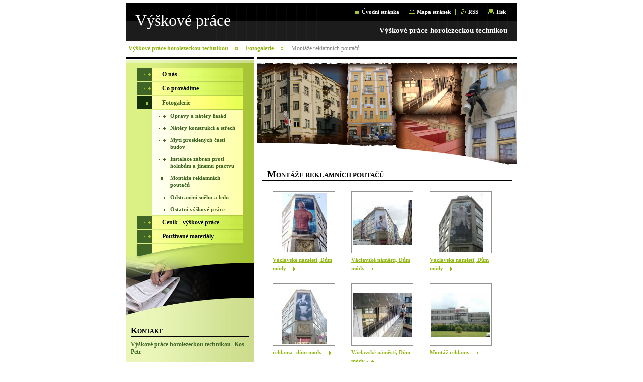

--- FILE ---
content_type: text/html; charset=UTF-8
request_url: https://www.vyskovepracekos.cz/fotogalerie/montaze-reklamnich-poutacu/
body_size: 7570
content:
<!--[if lte IE 9]><!DOCTYPE HTML PUBLIC "-//W3C//DTD HTML 4.01 Transitional//EN" "https://www.w3.org/TR/html4/loose.dtd"><![endif]-->
<!DOCTYPE html>

<!--[if IE]><html class="ie" lang="cs"><![endif]-->
<!--[if gt IE 9]><!--> 
<html lang="cs">
<!--<![endif]-->

<head>
    <!--[if lt IE 8]><meta http-equiv="X-UA-Compatible" content="IE=EmulateIE7"><![endif]--><!--[if IE 8]><meta http-equiv="X-UA-Compatible" content="IE=EmulateIE8"><![endif]--><!--[if IE 9]><meta http-equiv="X-UA-Compatible" content="IE=EmulateIE9"><![endif]-->
    <base href="https://www.vyskovepracekos.cz/">
  <meta charset="utf-8">
  <meta name="description" content="">
  <meta name="keywords" content="Montáž reklam výškovépráce, montáž reklam">
  <meta name="generator" content="Webnode">
  <meta name="apple-mobile-web-app-capable" content="yes">
  <meta name="apple-mobile-web-app-status-bar-style" content="black">
  <meta name="format-detection" content="telephone=no">
    <link rel="icon" type="image/svg+xml" href="/favicon.svg" sizes="any">  <link rel="icon" type="image/svg+xml" href="/favicon16.svg" sizes="16x16">  <link rel="icon" href="/favicon.ico">  <link rel="stylesheet" href="https://www.vyskovepracekos.cz/wysiwyg/system.style.css">
<link rel="canonical" href="https://www.vyskovepracekos.cz/fotogalerie/montaze-reklamnich-poutacu/">
<script type="text/javascript">(function(i,s,o,g,r,a,m){i['GoogleAnalyticsObject']=r;i[r]=i[r]||function(){
			(i[r].q=i[r].q||[]).push(arguments)},i[r].l=1*new Date();a=s.createElement(o),
			m=s.getElementsByTagName(o)[0];a.async=1;a.src=g;m.parentNode.insertBefore(a,m)
			})(window,document,'script','//www.google-analytics.com/analytics.js','ga');ga('create', 'UA-797705-6', 'auto',{"name":"wnd_header"});ga('wnd_header.set', 'dimension1', 'W1');ga('wnd_header.set', 'anonymizeIp', true);ga('wnd_header.send', 'pageview');var pageTrackerAllTrackEvent=function(category,action,opt_label,opt_value){ga('send', 'event', category, action, opt_label, opt_value)};</script>
  <link rel="alternate" type="application/rss+xml" href="https://vyskovepracekos.cz/rss/all.xml" title="">
<!--[if lte IE 9]><style type="text/css">.cke_skin_webnode iframe {vertical-align: baseline !important;}</style><![endif]-->
    <title>Montáže reklamních poutačů :: Výškové práce</title>
    <meta name="robots" content="index, follow">
    <meta name="googlebot" content="index, follow">
    
    <script type="text/javascript" src="https://d11bh4d8fhuq47.cloudfront.net/_system/skins/v8/50000036/js/generic.js"></script>
    
    <link href="https://d11bh4d8fhuq47.cloudfront.net/_system/skins/v8/50000036/css/style.css" rel="stylesheet" type="text/css" media="screen,projection,handheld,tv">
    <link href="https://d11bh4d8fhuq47.cloudfront.net/_system/skins/v8/50000036/css/print.css" rel="stylesheet" type="text/css" media="print">

				<script type="text/javascript">
				/* <![CDATA[ */
					
					if (typeof(RS_CFG) == 'undefined') RS_CFG = new Array();
					RS_CFG['staticServers'] = new Array('https://d11bh4d8fhuq47.cloudfront.net/');
					RS_CFG['skinServers'] = new Array('https://d11bh4d8fhuq47.cloudfront.net/');
					RS_CFG['filesPath'] = 'https://www.vyskovepracekos.cz/_files/';
					RS_CFG['filesAWSS3Path'] = 'https://436e897351.clvaw-cdnwnd.com/f95dd74b60a96df869251e2f04f9ddfa/';
					RS_CFG['lbClose'] = 'Zavřít';
					RS_CFG['skin'] = 'default';
					if (!RS_CFG['labels']) RS_CFG['labels'] = new Array();
					RS_CFG['systemName'] = 'Webnode';
						
					RS_CFG['responsiveLayout'] = 0;
					RS_CFG['mobileDevice'] = 0;
					RS_CFG['labels']['copyPasteSource'] = 'Více zde:';
					
				/* ]]> */
				</script><script type="text/javascript" src="https://d11bh4d8fhuq47.cloudfront.net/_system/client/js/compressed/frontend.package.1-3-108.js?ph=436e897351"></script><style type="text/css"></style></head>

<body>
<div id="pageFrameWrapper">

<div id="pageFrame">

    <!-- ~ ~ ~ ~ ~ ~ ~ ~ ~ ~ ~ ~ ~ ~ ~ ~ ~ ~ ~ ~ ~ ~ ~ ~ ~ ~ ~ ~ ~ ~ ~ ~ ~ ~ ~ ~ ~ ~ ~ ~ 
    ALL EXCEPT FOOT BLOCK
    ~ ~ ~ ~ ~ ~ ~ ~ ~ ~ ~ ~ ~ ~ ~ ~ ~ ~ ~ ~ ~ ~ ~ ~ ~ ~ ~ ~ ~ ~ ~ ~ ~ ~ ~ ~ ~ ~ ~ ~ -->
    
    <div id="pageFrameCont">

        <!-- ~ ~ ~ ~ ~ ~ ~ ~ ~ ~ ~ ~ ~ ~ ~ ~ ~ ~ ~ ~ ~ ~ ~ ~ ~ ~ ~ ~ ~ ~ ~ ~ ~ ~ ~ ~ ~ ~ ~ ~ 
        TOP BLOCK
        ~ ~ ~ ~ ~ ~ ~ ~ ~ ~ ~ ~ ~ ~ ~ ~ ~ ~ ~ ~ ~ ~ ~ ~ ~ ~ ~ ~ ~ ~ ~ ~ ~ ~ ~ ~ ~ ~ ~ ~ -->
        
        
        <div class="topBlock">
        
            <div id="logo"><a href="home/" title="Přejít na úvodní stránku."><span id="rbcSystemIdentifierLogo">Výškové práce</span></a></div>            
            <div id="topBar">            

                <div id="languageSelect"></div>			

                <ul class="tbLinkList">
                    <li class="tbLinkHomepage first"><a href="home/" title="Přejít na úvodní stránku.">Úvodní stránka</a></li>
                    <li class="tbLinkSitemap"><a href="/sitemap/" title="Přejít na mapu stránek.">Mapa stránek</a></li>
                    <li class="tbLinkRss"><a href="/rss/" title="RSS kanály">RSS</a></li>
                    <li class="tbLinkPrint"><a href="#" onclick="window.print(); return false;" title="Vytisknout stránku">Tisk</a></li>
                </ul>
            
            </div>
            <p class="tbSlogan">
               <span id="rbcCompanySlogan" class="rbcNoStyleSpan">Výškové práce horolezeckou technikou</span>            </p>
            
        </div> <!-- /class="topBlock" -->
        
        
        <!-- ~ ~ ~ ~ ~ ~ ~ ~ ~ ~ ~ ~ ~ ~ ~ ~ ~ ~ ~ ~ ~ ~ ~ ~ ~ ~ ~ ~ ~ ~ ~ ~ ~ ~ ~ ~ ~ ~ ~ ~ 
        /TOP BLOCK
        ~ ~ ~ ~ ~ ~ ~ ~ ~ ~ ~ ~ ~ ~ ~ ~ ~ ~ ~ ~ ~ ~ ~ ~ ~ ~ ~ ~ ~ ~ ~ ~ ~ ~ ~ ~ ~ ~ ~ ~ --> 
        
        
        <hr class="hidden">
        
        
        <!-- ~ ~ ~ ~ ~ ~ ~ ~ ~ ~ ~ ~ ~ ~ ~ ~ ~ ~ ~ ~ ~ ~ ~ ~ ~ ~ ~ ~ ~ ~ ~ ~ ~ ~ ~ ~ ~ ~ ~ ~ 
        NAVIGATOR BLOCK
        ~ ~ ~ ~ ~ ~ ~ ~ ~ ~ ~ ~ ~ ~ ~ ~ ~ ~ ~ ~ ~ ~ ~ ~ ~ ~ ~ ~ ~ ~ ~ ~ ~ ~ ~ ~ ~ ~ ~ ~ -->
        
        <div id="pageNavigator" class="rbcContentBlock">        <div class="navigatorBlock">            <div class="navigatorBlockIn">        <a class="navFirstPage" href="/home/">Výškové práce horolezeckou technikou</a><span><span>&gt;</span></span><a href="/fotogalerie/">Fotogalerie</a><span><span>&gt;</span></span><span id="navCurrentPage">Montáže reklamních poutačů</span>            </div> <!-- /class="navigatorBlockIn" -->        </div> <!-- /id="navigatorBlock" -->        <hr class="hidden"></div>        
        
        <!-- ~ ~ ~ ~ ~ ~ ~ ~ ~ ~ ~ ~ ~ ~ ~ ~ ~ ~ ~ ~ ~ ~ ~ ~ ~ ~ ~ ~ ~ ~ ~ ~ ~ ~ ~ ~ ~ ~ ~ ~ 
        /NAVIGATOR BLOCK
        ~ ~ ~ ~ ~ ~ ~ ~ ~ ~ ~ ~ ~ ~ ~ ~ ~ ~ ~ ~ ~ ~ ~ ~ ~ ~ ~ ~ ~ ~ ~ ~ ~ ~ ~ ~ ~ ~ ~ ~ -->
        
        
        <!-- ~ ~ ~ ~ ~ ~ ~ ~ ~ ~ ~ ~ ~ ~ ~ ~ ~ ~ ~ ~ ~ ~ ~ ~ ~ ~ ~ ~ ~ ~ ~ ~ ~ ~ ~ ~ ~ ~ ~ ~ 
        MAIN CONTENT - CSS COLUMNS DESIGN
        ~ ~ ~ ~ ~ ~ ~ ~ ~ ~ ~ ~ ~ ~ ~ ~ ~ ~ ~ ~ ~ ~ ~ ~ ~ ~ ~ ~ ~ ~ ~ ~ ~ ~ ~ ~ ~ ~ ~ ~ -->
        
        
        <div class="contTopSpacer"><!-- / --></div>
        
        <div class="colDesign">
        
            <div class="colD1 colMain">
    
                <div class="colTopBorder"><!-- / --></div>
                
                <div class="contImg"><img src="https://436e897351.clvaw-cdnwnd.com/f95dd74b60a96df869251e2f04f9ddfa/200000345-0281702fed/50000000.png?ph=436e897351" width="518" height="204" alt=""><span class="contImgCut"><!-- / --></span></div>
                
                
			

                    <!-- ~ ~ ~ ~ ~ ~ ~ ~ ~ ~ ~ ~ ~ ~ ~ ~ ~ ~ ~ ~ ~ ~ ~ ~ ~ ~ ~ ~ ~ ~ ~ ~ ~ ~ ~ ~ ~ ~ ~ ~ 
                    CONTENT BLOCK
                    ~ ~ ~ ~ ~ ~ ~ ~ ~ ~ ~ ~ ~ ~ ~ ~ ~ ~ ~ ~ ~ ~ ~ ~ ~ ~ ~ ~ ~ ~ ~ ~ ~ ~ ~ ~ ~ ~ ~ ~ -->
                    <div class="contBlock">
                        
                        <div class="contOut">
                        
                            <h2> Montáže reklamních poutačů</h2>
                            
                            <!-- ~ ~ ~ ~ ~ ~ ~ ~ ~ ~ ~ ~ ~ ~ ~ ~ ~ ~ ~ ~ ~ ~ ~ ~ ~ ~ ~ ~ ~ ~ ~ ~ ~ ~ ~ ~ ~ ~ ~ ~ 
                            SMALL THUMBNAILS BLOCK
                            ~ ~ ~ ~ ~ ~ ~ ~ ~ ~ ~ ~ ~ ~ ~ ~ ~ ~ ~ ~ ~ ~ ~ ~ ~ ~ ~ ~ ~ ~ ~ ~ ~ ~ ~ ~ ~ ~ ~ ~ -->
                            
                            <div class="galTnBlock smallTn">

			
		
			

                                <div class="galCard">
                                    <div class="galCardImgBlockOut">
                                        <div class="galCardImgBlockIn">
                                            <a href="/album/fotogalerie-montaze-reklamnich-poutacu/dsc07463-jpg/" title="Zobrazit celou fotografii." onclick="RubicusFrontendIns.showPhotogalleryDetailPhoto(this.href); Event.stop(event);">
                                                <span><span>
                                                    <img class="galListImg" onload="overImage(this);" src="https://436e897351.clvaw-cdnwnd.com/f95dd74b60a96df869251e2f04f9ddfa/system_preview_small_200000018-096b409e66-public/DSC07463.JPG" width="89" height="118" alt="/album/fotogalerie-montaze-reklamnich-poutacu/dsc07463-jpg/">
                                                </span></span>
                                            </a>
                                        </div>
                                    </div>
                                    
			
                                    <div class="galCardLink">
                                        <a href="/album/fotogalerie-montaze-reklamnich-poutacu/dsc07463-jpg/" onclick="RubicusFrontendIns.showPhotogalleryDetailPhoto(this.href); Event.stop(event);">Václavské náměstí, Dům módy</a>
                                    </div>
			
		
                                    
                                </div> <!-- /class="galCard" -->
			
		
			

                                <div class="galCard">
                                    <div class="galCardImgBlockOut">
                                        <div class="galCardImgBlockIn">
                                            <a href="/album/fotogalerie-montaze-reklamnich-poutacu/p1070868-jpg1/" title="Zobrazit celou fotografii." onclick="RubicusFrontendIns.showPhotogalleryDetailPhoto(this.href); Event.stop(event);">
                                                <span><span>
                                                    <img class="galListImg" onload="overImage(this);" src="https://436e897351.clvaw-cdnwnd.com/f95dd74b60a96df869251e2f04f9ddfa/system_preview_small_200000019-c1f9bc2f0c-public/P1070868.JPG" width="118" height="89" alt="/album/fotogalerie-montaze-reklamnich-poutacu/p1070868-jpg1/">
                                                </span></span>
                                            </a>
                                        </div>
                                    </div>
                                    
			
                                    <div class="galCardLink">
                                        <a href="/album/fotogalerie-montaze-reklamnich-poutacu/p1070868-jpg1/" onclick="RubicusFrontendIns.showPhotogalleryDetailPhoto(this.href); Event.stop(event);">Václavské náměstí, Dům módy</a>
                                    </div>
			
		
                                    
                                </div> <!-- /class="galCard" -->
			
		
			

                                <div class="galCard">
                                    <div class="galCardImgBlockOut">
                                        <div class="galCardImgBlockIn">
                                            <a href="/album/fotogalerie-montaze-reklamnich-poutacu/p1100815-jpg1/" title="Zobrazit celou fotografii." onclick="RubicusFrontendIns.showPhotogalleryDetailPhoto(this.href); Event.stop(event);">
                                                <span><span>
                                                    <img class="galListImg" onload="overImage(this);" src="https://436e897351.clvaw-cdnwnd.com/f95dd74b60a96df869251e2f04f9ddfa/system_preview_small_200000020-97f6f9874b-public/P1100815.JPG" width="89" height="118" alt="/album/fotogalerie-montaze-reklamnich-poutacu/p1100815-jpg1/">
                                                </span></span>
                                            </a>
                                        </div>
                                    </div>
                                    
			
                                    <div class="galCardLink">
                                        <a href="/album/fotogalerie-montaze-reklamnich-poutacu/p1100815-jpg1/" onclick="RubicusFrontendIns.showPhotogalleryDetailPhoto(this.href); Event.stop(event);">Václavské náměstí, Dům módy</a>
                                    </div>
			
		
                                    
                                </div> <!-- /class="galCard" -->
			
		
			
                                <div class="cleaner"></div>

			
		
			

                                <div class="galCard">
                                    <div class="galCardImgBlockOut">
                                        <div class="galCardImgBlockIn">
                                            <a href="/album/fotogalerie-montaze-reklamnich-poutacu/reklama-dum-mody-jpg1/" title="Zobrazit celou fotografii." onclick="RubicusFrontendIns.showPhotogalleryDetailPhoto(this.href); Event.stop(event);">
                                                <span><span>
                                                    <img class="galListImg" onload="overImage(this);" src="https://436e897351.clvaw-cdnwnd.com/f95dd74b60a96df869251e2f04f9ddfa/system_preview_small_200000021-82f6d83f11-public/reklama -dům mody.jpg" width="89" height="118" alt="/album/fotogalerie-montaze-reklamnich-poutacu/reklama-dum-mody-jpg1/">
                                                </span></span>
                                            </a>
                                        </div>
                                    </div>
                                    
			
                                    <div class="galCardLink">
                                        <a href="/album/fotogalerie-montaze-reklamnich-poutacu/reklama-dum-mody-jpg1/" onclick="RubicusFrontendIns.showPhotogalleryDetailPhoto(this.href); Event.stop(event);">reklama -dům mody</a>
                                    </div>
			
		
                                    
                                </div> <!-- /class="galCard" -->
			
		
			

                                <div class="galCard">
                                    <div class="galCardImgBlockOut">
                                        <div class="galCardImgBlockIn">
                                            <a href="/album/fotogalerie-montaze-reklamnich-poutacu/dsc074620000000000-jpg2/" title="Zobrazit celou fotografii." onclick="RubicusFrontendIns.showPhotogalleryDetailPhoto(this.href); Event.stop(event);">
                                                <span><span>
                                                    <img class="galListImg" onload="overImage(this);" src="https://436e897351.clvaw-cdnwnd.com/f95dd74b60a96df869251e2f04f9ddfa/system_preview_small_200000022-44759456fd-public/DSC074620000000000.JPG" width="118" height="89" alt="/album/fotogalerie-montaze-reklamnich-poutacu/dsc074620000000000-jpg2/">
                                                </span></span>
                                            </a>
                                        </div>
                                    </div>
                                    
			
                                    <div class="galCardLink">
                                        <a href="/album/fotogalerie-montaze-reklamnich-poutacu/dsc074620000000000-jpg2/" onclick="RubicusFrontendIns.showPhotogalleryDetailPhoto(this.href); Event.stop(event);">Václavské náměstí, Dům módy</a>
                                    </div>
			
		
                                    
                                </div> <!-- /class="galCard" -->
			
		
			

                                <div class="galCard">
                                    <div class="galCardImgBlockOut">
                                        <div class="galCardImgBlockIn">
                                            <a href="/album/fotogalerie-montaze-reklamnich-poutacu/p1070835-jpg/" title="Zobrazit celou fotografii." onclick="RubicusFrontendIns.showPhotogalleryDetailPhoto(this.href); Event.stop(event);">
                                                <span><span>
                                                    <img class="galListImg" onload="overImage(this);" src="https://436e897351.clvaw-cdnwnd.com/f95dd74b60a96df869251e2f04f9ddfa/system_preview_small_200000023-e2be8e3b8b-public/P1070835.JPG" width="118" height="89" alt="/album/fotogalerie-montaze-reklamnich-poutacu/p1070835-jpg/">
                                                </span></span>
                                            </a>
                                        </div>
                                    </div>
                                    
			
                                    <div class="galCardLink">
                                        <a href="/album/fotogalerie-montaze-reklamnich-poutacu/p1070835-jpg/" onclick="RubicusFrontendIns.showPhotogalleryDetailPhoto(this.href); Event.stop(event);">Montáž reklamy</a>
                                    </div>
			
		
                                    
                                </div> <!-- /class="galCard" -->
			
		
			
                                <div class="cleaner"></div>

			
		
			

                                <div class="galCard">
                                    <div class="galCardImgBlockOut">
                                        <div class="galCardImgBlockIn">
                                            <a href="/album/fotogalerie-montaze-reklamnich-poutacu/obraz062-jpg/" title="Zobrazit celou fotografii." onclick="RubicusFrontendIns.showPhotogalleryDetailPhoto(this.href); Event.stop(event);">
                                                <span><span>
                                                    <img class="galListImg" onload="overImage(this);" src="https://436e897351.clvaw-cdnwnd.com/f95dd74b60a96df869251e2f04f9ddfa/system_preview_small_200000024-bb33abc2df-public/Obraz062.jpg" width="89" height="118" alt="/album/fotogalerie-montaze-reklamnich-poutacu/obraz062-jpg/">
                                                </span></span>
                                            </a>
                                        </div>
                                    </div>
                                    
			
                                    <div class="galCardLink">
                                        <a href="/album/fotogalerie-montaze-reklamnich-poutacu/obraz062-jpg/" onclick="RubicusFrontendIns.showPhotogalleryDetailPhoto(this.href); Event.stop(event);">Praha, Žižkov</a>
                                    </div>
			
		
                                    
                                </div> <!-- /class="galCard" -->
			
		
			

                                <div class="galCard">
                                    <div class="galCardImgBlockOut">
                                        <div class="galCardImgBlockIn">
                                            <a href="/album/fotogalerie-montaze-reklamnich-poutacu/obraz079-jpg/" title="Zobrazit celou fotografii." onclick="RubicusFrontendIns.showPhotogalleryDetailPhoto(this.href); Event.stop(event);">
                                                <span><span>
                                                    <img class="galListImg" onload="overImage(this);" src="https://436e897351.clvaw-cdnwnd.com/f95dd74b60a96df869251e2f04f9ddfa/system_preview_small_200000025-e1bfde2b9b-public/Obraz079.jpg" width="118" height="89" alt="/album/fotogalerie-montaze-reklamnich-poutacu/obraz079-jpg/">
                                                </span></span>
                                            </a>
                                        </div>
                                    </div>
                                    
			
                                    <div class="galCardLink">
                                        <a href="/album/fotogalerie-montaze-reklamnich-poutacu/obraz079-jpg/" onclick="RubicusFrontendIns.showPhotogalleryDetailPhoto(this.href); Event.stop(event);">Obraz079</a>
                                    </div>
			
		
                                    
                                </div> <!-- /class="galCard" -->
			
		
			

                                <div class="galCard">
                                    <div class="galCardImgBlockOut">
                                        <div class="galCardImgBlockIn">
                                            <a href="/album/fotogalerie-montaze-reklamnich-poutacu/dsc08838a-jpg/" title="Zobrazit celou fotografii." onclick="RubicusFrontendIns.showPhotogalleryDetailPhoto(this.href); Event.stop(event);">
                                                <span><span>
                                                    <img class="galListImg" onload="overImage(this);" src="https://436e897351.clvaw-cdnwnd.com/f95dd74b60a96df869251e2f04f9ddfa/system_preview_small_200000026-ee6fdef6a2-public/DSC08838a.JPG" width="89" height="118" alt="/album/fotogalerie-montaze-reklamnich-poutacu/dsc08838a-jpg/">
                                                </span></span>
                                            </a>
                                        </div>
                                    </div>
                                    
			
                                    <div class="galCardLink">
                                        <a href="/album/fotogalerie-montaze-reklamnich-poutacu/dsc08838a-jpg/" onclick="RubicusFrontendIns.showPhotogalleryDetailPhoto(this.href); Event.stop(event);">Jindřišská věž</a>
                                    </div>
			
		
                                    
                                </div> <!-- /class="galCard" -->
			
		
			
                                <div class="cleaner"></div>

			
		
			

                                <div class="galCard">
                                    <div class="galCardImgBlockOut">
                                        <div class="galCardImgBlockIn">
                                            <a href="/album/fotogalerie-montaze-reklamnich-poutacu/znaceni-haly-final-jpg/" title="Zobrazit celou fotografii." onclick="RubicusFrontendIns.showPhotogalleryDetailPhoto(this.href); Event.stop(event);">
                                                <span><span>
                                                    <img class="galListImg" onload="overImage(this);" src="https://436e897351.clvaw-cdnwnd.com/f95dd74b60a96df869251e2f04f9ddfa/system_preview_small_200000045-9f6e0a0683-public/znaceni haly final.jpg" width="118" height="64" alt="/album/fotogalerie-montaze-reklamnich-poutacu/znaceni-haly-final-jpg/">
                                                </span></span>
                                            </a>
                                        </div>
                                    </div>
                                    
			
                                    <div class="galCardLink">
                                        <a href="/album/fotogalerie-montaze-reklamnich-poutacu/znaceni-haly-final-jpg/" onclick="RubicusFrontendIns.showPhotogalleryDetailPhoto(this.href); Event.stop(event);">znaceni haly final</a>
                                    </div>
			
		
                                    
                                </div> <!-- /class="galCard" -->
			
		
			

                                <div class="galCard">
                                    <div class="galCardImgBlockOut">
                                        <div class="galCardImgBlockIn">
                                            <a href="/album/fotogalerie-montaze-reklamnich-poutacu/a9-jpg/" title="Zobrazit celou fotografii." onclick="RubicusFrontendIns.showPhotogalleryDetailPhoto(this.href); Event.stop(event);">
                                                <span><span>
                                                    <img class="galListImg" onload="overImage(this);" src="https://436e897351.clvaw-cdnwnd.com/f95dd74b60a96df869251e2f04f9ddfa/system_preview_small_200000047-d1e56d2630-public/9.jpg" width="118" height="84" alt="/album/fotogalerie-montaze-reklamnich-poutacu/a9-jpg/">
                                                </span></span>
                                            </a>
                                        </div>
                                    </div>
                                    
			
                                    <div class="galCardLink">
                                        <a href="/album/fotogalerie-montaze-reklamnich-poutacu/a9-jpg/" onclick="RubicusFrontendIns.showPhotogalleryDetailPhoto(this.href); Event.stop(event);">Velkoplošná reklama, Kladno</a>
                                    </div>
			
		
                                    
                                </div> <!-- /class="galCard" -->
			
		
			

                                <div class="galCard">
                                    <div class="galCardImgBlockOut">
                                        <div class="galCardImgBlockIn">
                                            <a href="/album/fotogalerie-montaze-reklamnich-poutacu/a16x22m-jpg/" title="Zobrazit celou fotografii." onclick="RubicusFrontendIns.showPhotogalleryDetailPhoto(this.href); Event.stop(event);">
                                                <span><span>
                                                    <img class="galListImg" onload="overImage(this);" src="https://436e897351.clvaw-cdnwnd.com/f95dd74b60a96df869251e2f04f9ddfa/system_preview_small_200000048-7af947bf45-public/16x22m.JPG" width="84" height="118" alt="/album/fotogalerie-montaze-reklamnich-poutacu/a16x22m-jpg/">
                                                </span></span>
                                            </a>
                                        </div>
                                    </div>
                                    
			
                                    <div class="galCardLink">
                                        <a href="/album/fotogalerie-montaze-reklamnich-poutacu/a16x22m-jpg/" onclick="RubicusFrontendIns.showPhotogalleryDetailPhoto(this.href); Event.stop(event);">Montáž velkoplošné reklamy</a>
                                    </div>
			
		
                                    
                                </div> <!-- /class="galCard" -->
			
		
			
                                <div class="cleaner"></div>

			
		
			

                                <div class="galCard">
                                    <div class="galCardImgBlockOut">
                                        <div class="galCardImgBlockIn">
                                            <a href="/album/fotogalerie-montaze-reklamnich-poutacu/montaz-reklam-jpg/" title="Zobrazit celou fotografii." onclick="RubicusFrontendIns.showPhotogalleryDetailPhoto(this.href); Event.stop(event);">
                                                <span><span>
                                                    <img class="galListImg" onload="overImage(this);" src="https://436e897351.clvaw-cdnwnd.com/f95dd74b60a96df869251e2f04f9ddfa/system_preview_small_200000051-c624ac6a23-public/Montaz-reklam.JPG" width="87" height="118" alt="/album/fotogalerie-montaze-reklamnich-poutacu/montaz-reklam-jpg/">
                                                </span></span>
                                            </a>
                                        </div>
                                    </div>
                                    
			
                                    <div class="galCardLink">
                                        <a href="/album/fotogalerie-montaze-reklamnich-poutacu/montaz-reklam-jpg/" onclick="RubicusFrontendIns.showPhotogalleryDetailPhoto(this.href); Event.stop(event);">Montaz-reklam</a>
                                    </div>
			
		
                                    
                                </div> <!-- /class="galCard" -->
			
		
			

                                <div class="galCard">
                                    <div class="galCardImgBlockOut">
                                        <div class="galCardImgBlockIn">
                                            <a href="/album/fotogalerie-montaze-reklamnich-poutacu/montaz-reklamy-jpg/" title="Zobrazit celou fotografii." onclick="RubicusFrontendIns.showPhotogalleryDetailPhoto(this.href); Event.stop(event);">
                                                <span><span>
                                                    <img class="galListImg" onload="overImage(this);" src="https://436e897351.clvaw-cdnwnd.com/f95dd74b60a96df869251e2f04f9ddfa/system_preview_small_200000905-03a15049f9-public/Montáž reklamy.jpg" width="118" height="89" alt="/album/fotogalerie-montaze-reklamnich-poutacu/montaz-reklamy-jpg/">
                                                </span></span>
                                            </a>
                                        </div>
                                    </div>
                                    
			
                                    <div class="galCardLink">
                                        <a href="/album/fotogalerie-montaze-reklamnich-poutacu/montaz-reklamy-jpg/" onclick="RubicusFrontendIns.showPhotogalleryDetailPhoto(this.href); Event.stop(event);">Montáž reklamy</a>
                                    </div>
			
		
                                    
                                </div> <!-- /class="galCard" -->
			
		
			

                                <div class="galCard">
                                    <div class="galCardImgBlockOut">
                                        <div class="galCardImgBlockIn">
                                            <a href="/album/fotogalerie-montaze-reklamnich-poutacu/montaz-rastru-na-banner-jpg/" title="Zobrazit celou fotografii." onclick="RubicusFrontendIns.showPhotogalleryDetailPhoto(this.href); Event.stop(event);">
                                                <span><span>
                                                    <img class="galListImg" onload="overImage(this);" src="https://436e897351.clvaw-cdnwnd.com/f95dd74b60a96df869251e2f04f9ddfa/system_preview_small_200002514-e7603e858d-public/montaz rastru na banner.JPG" width="85" height="118" alt="/album/fotogalerie-montaze-reklamnich-poutacu/montaz-rastru-na-banner-jpg/">
                                                </span></span>
                                            </a>
                                        </div>
                                    </div>
                                    
			
                                    <div class="galCardLink">
                                        <a href="/album/fotogalerie-montaze-reklamnich-poutacu/montaz-rastru-na-banner-jpg/" onclick="RubicusFrontendIns.showPhotogalleryDetailPhoto(this.href); Event.stop(event);">Montáž rastru na banner</a>
                                    </div>
			
		
                                    
                                </div> <!-- /class="galCard" -->
			
		
			

                                <div class="cleaner"></div>             
                            
                            
                            </div> <!-- /class="galTnBlock smallTn" -->
                            
                            <!-- ~ ~ ~ ~ ~ ~ ~ ~ ~ ~ ~ ~ ~ ~ ~ ~ ~ ~ ~ ~ ~ ~ ~ ~ ~ ~ ~ ~ ~ ~ ~ ~ ~ ~ ~ ~ ~ ~ ~ ~ 
                            /SMALL THUMBNAILS BLOCK
                            ~ ~ ~ ~ ~ ~ ~ ~ ~ ~ ~ ~ ~ ~ ~ ~ ~ ~ ~ ~ ~ ~ ~ ~ ~ ~ ~ ~ ~ ~ ~ ~ ~ ~ ~ ~ ~ ~ ~ ~ -->

                            <!-- ~ ~ ~ ~ ~ ~ ~ ~ ~ ~ ~ ~ ~ ~ ~ ~ ~ ~ ~ ~ ~ ~ ~ ~ ~ ~ ~ ~ ~ ~ ~ ~ ~ ~ ~ ~ ~ ~ ~ ~ 
                            PAGING
                            ~ ~ ~ ~ ~ ~ ~ ~ ~ ~ ~ ~ ~ ~ ~ ~ ~ ~ ~ ~ ~ ~ ~ ~ ~ ~ ~ ~ ~ ~ ~ ~ ~ ~ ~ ~ ~ ~ ~ ~ -->
    
                            <div class="pagination">
                                
                                
    
                                <div class="links">
                                
                                    <div class="paging">
                                    
                                        
                                    
                                    </div> <!-- /class="paging" -->
                                    
                                </div><!-- / class="links" -->
                            
                                <div class="cleaner"><!-- / FLOAT CLEAR --></div>
                            
                            </div> <!-- class="pagination" -->
                            <!-- ~ ~ ~ ~ ~ ~ ~ ~ ~ ~ ~ ~ ~ ~ ~ ~ ~ ~ ~ ~ ~ ~ ~ ~ ~ ~ ~ ~ ~ ~ ~ ~ ~ ~ ~ ~ ~ ~ ~ ~ 
                            /PAGING
                            ~ ~ ~ ~ ~ ~ ~ ~ ~ ~ ~ ~ ~ ~ ~ ~ ~ ~ ~ ~ ~ ~ ~ ~ ~ ~ ~ ~ ~ ~ ~ ~ ~ ~ ~ ~ ~ ~ ~ ~ -->

                                
                        </div> <!-- /class="contOut" -->
                        
                    </div> <!-- /class="contBlock" -->
                    
                    <!-- ~ ~ ~ ~ ~ ~ ~ ~ ~ ~ ~ ~ ~ ~ ~ ~ ~ ~ ~ ~ ~ ~ ~ ~ ~ ~ ~ ~ ~ ~ ~ ~ ~ ~ ~ ~ ~ ~ ~ ~ 
                    /CONTENT BLOCK
                    ~ ~ ~ ~ ~ ~ ~ ~ ~ ~ ~ ~ ~ ~ ~ ~ ~ ~ ~ ~ ~ ~ ~ ~ ~ ~ ~ ~ ~ ~ ~ ~ ~ ~ ~ ~ ~ ~ ~ ~ -->


			
		<script type="text/javascript">/*<![CDATA[*/RS_CFG['useOldMobileTemplate'] = false;RubicusFrontendIns.setPhotogalleryInit('', '/servers/frontend/',['fotogalerie-montaze-reklamnich-poutacu','CLASSIC',15,'{PHOTO} z {TOTAL}','Zavřít','Předchozí','Následující','Spustit automatické procházení obrázků','Pozastavit automatické procházení obrázků']);/*]]>*/</script>            
            </div> <!-- /class="colD1 colMain" -->
            
            <div class="colD2 colSide">
            
                <div class="colTopBorder"><!-- / --></div>
                
                


                <!-- ~ ~ ~ ~ ~ ~ ~ ~ ~ ~ ~ ~ ~ ~ ~ ~ ~ ~ ~ ~ ~ ~ ~ ~ ~ ~ ~ ~ ~ ~ ~ ~ ~ ~ ~ ~ ~ ~ ~ ~ 
                CONTENT BLOCK
                ~ ~ ~ ~ ~ ~ ~ ~ ~ ~ ~ ~ ~ ~ ~ ~ ~ ~ ~ ~ ~ ~ ~ ~ ~ ~ ~ ~ ~ ~ ~ ~ ~ ~ ~ ~ ~ ~ ~ ~ -->
                <div class="contBlock">

                    <div class="menuBlockOut">
                    
                        <div class="menuBlockIn">
                        
                        <!-- ~ ~ ~ ~ ~ ~ ~ ~ ~ ~ ~ ~ ~ ~ ~ ~ ~ ~ ~ ~ ~ ~ ~ ~ ~ ~ ~ ~ ~ ~ ~ ~ ~ ~ ~ ~ ~ ~ ~ ~ 
                        MENU
                        ~ ~ ~ ~ ~ ~ ~ ~ ~ ~ ~ ~ ~ ~ ~ ~ ~ ~ ~ ~ ~ ~ ~ ~ ~ ~ ~ ~ ~ ~ ~ ~ ~ ~ ~ ~ ~ ~ ~ ~ -->

        <ul class="menu">
	<li class="first">

<a href="/o-nas/">

    <span class="mIco"></span>
    <span class="tIn">O nás</span>
    <span class="cleaner"></span>

    </a>

    </li>
	<li>

<a href="/sluzby/">

    <span class="mIco"></span>
    <span class="tIn">Co provádíme</span>
    <span class="cleaner"></span>

    </a>

    </li>
	<li class="open selected">

<a href="/fotogalerie/">

    <span class="mIco"></span>
    <span class="tIn">Fotogalerie</span>
    <span class="cleaner"></span>

    </a>

    
	<ul class="level1">
		<li class="first">

<a href="/fotogalerie/opravy-a-natery-fasad/">

    <span class="mIco"></span>
    <span class="tIn">Opravy a nátěry fasád</span>
    <span class="cleaner"></span>

    </a>

    </li>
		<li>

<a href="/fotogalerie/natery-konstrukci-a-strech/">

    <span class="mIco"></span>
    <span class="tIn">Nátěry  konstrukcí a střech</span>
    <span class="cleaner"></span>

    </a>

    </li>
		<li>

<a href="/fotogalerie/myti-prosklenych-casti-budov-/">

    <span class="mIco"></span>
    <span class="tIn">Mytí prosklených částí budov</span>
    <span class="cleaner"></span>

    </a>

    </li>
		<li>

<a href="/fotogalerie/instalace-zabran-proti-usedani-ptactva/">

    <span class="mIco"></span>
    <span class="tIn">Instalace zábran proti holubům a jinému ptactvu</span>
    <span class="cleaner"></span>

    </a>

    </li>
		<li class="selected activeSelected">

<a href="/fotogalerie/montaze-reklamnich-poutacu/">

    <span class="mIco"></span>
    <span class="tIn">Montáže reklamních poutačů</span>
    <span class="cleaner"></span>

    </a>

    </li>
		<li>

<a href="/fotogalerie/odstraneni-snehu-a-ledu-/">

    <span class="mIco"></span>
    <span class="tIn">Odstranění sněhu a ledu </span>
    <span class="cleaner"></span>

    </a>

    </li>
		<li class="last">

<a href="/fotogalerie/ostatni-vyskove-prace/">

    <span class="mIco"></span>
    <span class="tIn">Ostatní výškové práce</span>
    <span class="cleaner"></span>

    </a>

    </li>
	</ul>
	</li>
	<li>

<a href="/cenik/">

    <span class="mIco"></span>
    <span class="tIn">Ceník - výškové práce</span>
    <span class="cleaner"></span>

    </a>

    </li>
	<li class="last">

<a href="/pouzivane-materialy/">

    <span class="mIco"></span>
    <span class="tIn">Používané materiály</span>
    <span class="cleaner"></span>

    </a>

    </li>
</ul>
                        <!-- ~ ~ ~ ~ ~ ~ ~ ~ ~ ~ ~ ~ ~ ~ ~ ~ ~ ~ ~ ~ ~ ~ ~ ~ ~ ~ ~ ~ ~ ~ ~ ~ ~ ~ ~ ~ ~ ~ ~ ~ 
                        /MENU
                        ~ ~ ~ ~ ~ ~ ~ ~ ~ ~ ~ ~ ~ ~ ~ ~ ~ ~ ~ ~ ~ ~ ~ ~ ~ ~ ~ ~ ~ ~ ~ ~ ~ ~ ~ ~ ~ ~ ~ ~ -->
                        
                            <div class="menuDwnBg"><!-- / --></div>
                            
                        </div> <!-- /class="menuBlockIn" -->
                        
                    </div> <!-- /class="menuBlockOut" -->
                    
                </div> <!-- /class="contBlock" -->
                
                <!-- ~ ~ ~ ~ ~ ~ ~ ~ ~ ~ ~ ~ ~ ~ ~ ~ ~ ~ ~ ~ ~ ~ ~ ~ ~ ~ ~ ~ ~ ~ ~ ~ ~ ~ ~ ~ ~ ~ ~ ~ 
                /ARC BLOCK - MENU
                ~ ~ ~ ~ ~ ~ ~ ~ ~ ~ ~ ~ ~ ~ ~ ~ ~ ~ ~ ~ ~ ~ ~ ~ ~ ~ ~ ~ ~ ~ ~ ~ ~ ~ ~ ~ ~ ~ ~ ~ -->

        			
                
                
            <!-- ~ ~ ~ ~ ~ ~ ~ ~ ~ ~ ~ ~ ~ ~ ~ ~ ~ ~ ~ ~ ~ ~ ~ ~ ~ ~ ~ ~ ~ ~ ~ ~ ~ ~ ~ ~ ~ ~ ~ ~ 
            CONTENT BLOCK
            ~ ~ ~ ~ ~ ~ ~ ~ ~ ~ ~ ~ ~ ~ ~ ~ ~ ~ ~ ~ ~ ~ ~ ~ ~ ~ ~ ~ ~ ~ ~ ~ ~ ~ ~ ~ ~ ~ ~ ~ -->

            <div class="contBlock contact">
                
                <div class="contOut">
                
                    <h3>Kontakt</h3>
                    
                    <!-- ~ ~ ~ ~ ~ ~ ~ ~ ~ ~ ~ ~ ~ ~ ~ ~ ~ ~ ~ ~ ~ ~ ~ ~ ~ ~ ~ ~ ~ ~ ~ ~ ~ ~ ~ ~ ~ ~ ~ ~ 
                    CONTACT WSW
                    ~ ~ ~ ~ ~ ~ ~ ~ ~ ~ ~ ~ ~ ~ ~ ~ ~ ~ ~ ~ ~ ~ ~ ~ ~ ~ ~ ~ ~ ~ ~ ~ ~ ~ ~ ~ ~ ~ ~ ~ -->

		 
                    <div class="wsw">
                        <p class="contactName">
                            Výškové práce horolezeckou technikou- Kos Petr
                        </p>

                        
                        <p class="icon iconMail"></p>
                        <p class="contactMail">                
                            <a href="&#109;&#97;&#105;&#108;&#116;&#111;:&#107;&#111;&#115;&#112;&#101;&#116;&#97;&#64;&#101;&#109;&#97;&#105;&#108;&#46;&#99;&#122;"><span id="rbcContactEmail">&#107;&#111;&#115;&#112;&#101;&#116;&#97;&#64;&#101;&#109;&#97;&#105;&#108;&#46;&#99;&#122;</span></a>                
                        </p>
                        <div class="cleaner"></div>
    
                        
                        
                        <p class="icon iconAddress"></p>
                        <address class="contactAddress">
                            Praha
                        </address>
                        <div class="cleaner"></div>
    

                        
                        <p class="icon iconPhone"></p>
                        <p class="contactPhone">
                            774 216 215
                        </p>
                        <div class="cleaner"></div>
    

                    </div> <!-- /class="wsw" -->

		

                    
                    <!-- ~ ~ ~ ~ ~ ~ ~ ~ ~ ~ ~ ~ ~ ~ ~ ~ ~ ~ ~ ~ ~ ~ ~ ~ ~ ~ ~ ~ ~ ~ ~ ~ ~ ~ ~ ~ ~ ~ ~ ~ 
                    /CONTACT
                    ~ ~ ~ ~ ~ ~ ~ ~ ~ ~ ~ ~ ~ ~ ~ ~ ~ ~ ~ ~ ~ ~ ~ ~ ~ ~ ~ ~ ~ ~ ~ ~ ~ ~ ~ ~ ~ ~ ~ ~ -->
                        
                </div> <!-- /class="contOut" -->
                
            </div> <!-- /class="contBlock" -->

            <!-- ~ ~ ~ ~ ~ ~ ~ ~ ~ ~ ~ ~ ~ ~ ~ ~ ~ ~ ~ ~ ~ ~ ~ ~ ~ ~ ~ ~ ~ ~ ~ ~ ~ ~ ~ ~ ~ ~ ~ ~ 
            /CONTENT BLOCK
            ~ ~ ~ ~ ~ ~ ~ ~ ~ ~ ~ ~ ~ ~ ~ ~ ~ ~ ~ ~ ~ ~ ~ ~ ~ ~ ~ ~ ~ ~ ~ ~ ~ ~ ~ ~ ~ ~ ~ ~ -->



					
                
                

                    <!-- ~ ~ ~ ~ ~ ~ ~ ~ ~ ~ ~ ~ ~ ~ ~ ~ ~ ~ ~ ~ ~ ~ ~ ~ ~ ~ ~ ~ ~ ~ ~ ~ ~ ~ ~ ~ ~ ~ ~ ~ 
                    POLL BLOCK
                    ~ ~ ~ ~ ~ ~ ~ ~ ~ ~ ~ ~ ~ ~ ~ ~ ~ ~ ~ ~ ~ ~ ~ ~ ~ ~ ~ ~ ~ ~ ~ ~ ~ ~ ~ ~ ~ ~ ~ ~ -->

                    <div class="pollBlock ftBox">
                    
                        <div class="pollHeaderOut">
                            
                            <div class="pollHeaderIn">
                            
                                <div class="pollHeaderBgTop"><!-- / --></div>
                                <div class="pollHeaderBgDwn"><!-- / --></div>
                                
                                <h3>Vyhledávání</h3>
                                
                            </div> <!-- /class="pollHeaderIn" -->
                            
                        </div> <!-- /class="pollHeaderOut" -->

		<form action="/search/" method="get" id="fulltextSearch">

                        <div class="pollBlockIn">
                            
                            <label for="fulltextSearchText">Hledat:</label>
                                
                            <div class="ftSearchQuery">
                                <input type="text" id="fulltextSearchText" name="text" value="">
                                <button type="submit">
                                    <img src="https://d11bh4d8fhuq47.cloudfront.net/_system/skins/v8/50000036/img/layout/ft-box-btn-bg.gif" width="12" height="12" alt="Hledat">
                                </button>
                                <div class="cleaner"><!-- / FLOAT CLEAR --></div>
                            </div><!-- /class="ftSearchQuery" -->
                            
                        </div> <!-- /class="pollBlockIn" -->

		</form>

                    </div> <!-- /class="pollBlock" -->

                    <!-- ~ ~ ~ ~ ~ ~ ~ ~ ~ ~ ~ ~ ~ ~ ~ ~ ~ ~ ~ ~ ~ ~ ~ ~ ~ ~ ~ ~ ~ ~ ~ ~ ~ ~ ~ ~ ~ ~ ~ ~ 
                    /POLL BLOCK
                    ~ ~ ~ ~ ~ ~ ~ ~ ~ ~ ~ ~ ~ ~ ~ ~ ~ ~ ~ ~ ~ ~ ~ ~ ~ ~ ~ ~ ~ ~ ~ ~ ~ ~ ~ ~ ~ ~ ~ ~ -->


		                
                

            <!-- ~ ~ ~ ~ ~ ~ ~ ~ ~ ~ ~ ~ ~ ~ ~ ~ ~ ~ ~ ~ ~ ~ ~ ~ ~ ~ ~ ~ ~ ~ ~ ~ ~ ~ ~ ~ ~ ~ ~ ~ 
            CONTENT BLOCK
            ~ ~ ~ ~ ~ ~ ~ ~ ~ ~ ~ ~ ~ ~ ~ ~ ~ ~ ~ ~ ~ ~ ~ ~ ~ ~ ~ ~ ~ ~ ~ ~ ~ ~ ~ ~ ~ ~ ~ ~ -->
            <div class="contBlock">
                
                <div class="contOut">
                
                    <!-- ~ ~ ~ ~ ~ ~ ~ ~ ~ ~ ~ ~ ~ ~ ~ ~ ~ ~ ~ ~ ~ ~ ~ ~ ~ ~ ~ ~ ~ ~ ~ ~ ~ ~ ~ ~ ~ ~ ~ ~ 
                    WSW BOX
                    ~ ~ ~ ~ ~ ~ ~ ~ ~ ~ ~ ~ ~ ~ ~ ~ ~ ~ ~ ~ ~ ~ ~ ~ ~ ~ ~ ~ ~ ~ ~ ~ ~ ~ ~ ~ ~ ~ ~ ~ -->
                    <div class="wsw">

		

                    </div> <!-- /class="wsw" -->
                    <!-- ~ ~ ~ ~ ~ ~ ~ ~ ~ ~ ~ ~ ~ ~ ~ ~ ~ ~ ~ ~ ~ ~ ~ ~ ~ ~ ~ ~ ~ ~ ~ ~ ~ ~ ~ ~ ~ ~ ~ ~ 
                    /WSW BOX
                    ~ ~ ~ ~ ~ ~ ~ ~ ~ ~ ~ ~ ~ ~ ~ ~ ~ ~ ~ ~ ~ ~ ~ ~ ~ ~ ~ ~ ~ ~ ~ ~ ~ ~ ~ ~ ~ ~ ~ ~ -->
        
                </div> <!-- /class="contOut" -->
                
            </div> <!-- /class="contBlock" -->
            
            <!-- ~ ~ ~ ~ ~ ~ ~ ~ ~ ~ ~ ~ ~ ~ ~ ~ ~ ~ ~ ~ ~ ~ ~ ~ ~ ~ ~ ~ ~ ~ ~ ~ ~ ~ ~ ~ ~ ~ ~ ~ 
            /CONTENT BLOCK
            ~ ~ ~ ~ ~ ~ ~ ~ ~ ~ ~ ~ ~ ~ ~ ~ ~ ~ ~ ~ ~ ~ ~ ~ ~ ~ ~ ~ ~ ~ ~ ~ ~ ~ ~ ~ ~ ~ ~ ~ -->

		
                            
            </div> <!-- /class="colD2" -->

            <div class="cleaner"><!-- / --></div>
            
        </div> <!-- /class="colDesign" -->
        
        
        <!-- ~ ~ ~ ~ ~ ~ ~ ~ ~ ~ ~ ~ ~ ~ ~ ~ ~ ~ ~ ~ ~ ~ ~ ~ ~ ~ ~ ~ ~ ~ ~ ~ ~ ~ ~ ~ ~ ~ ~ ~ 
        /MAIN CONTENT - CSS COLUMNS DESIGN
        ~ ~ ~ ~ ~ ~ ~ ~ ~ ~ ~ ~ ~ ~ ~ ~ ~ ~ ~ ~ ~ ~ ~ ~ ~ ~ ~ ~ ~ ~ ~ ~ ~ ~ ~ ~ ~ ~ ~ ~ -->
        
        
        
    </div> <!-- /id="pageFrameCont" -->
    
    <!-- ~ ~ ~ ~ ~ ~ ~ ~ ~ ~ ~ ~ ~ ~ ~ ~ ~ ~ ~ ~ ~ ~ ~ ~ ~ ~ ~ ~ ~ ~ ~ ~ ~ ~ ~ ~ ~ ~ ~ ~ 
    /ALL EXCEPT FOOT BLOCK
    ~ ~ ~ ~ ~ ~ ~ ~ ~ ~ ~ ~ ~ ~ ~ ~ ~ ~ ~ ~ ~ ~ ~ ~ ~ ~ ~ ~ ~ ~ ~ ~ ~ ~ ~ ~ ~ ~ ~ ~ -->
    
    
    
    <hr class="hidden">
    
    
    
    <!-- ~ ~ ~ ~ ~ ~ ~ ~ ~ ~ ~ ~ ~ ~ ~ ~ ~ ~ ~ ~ ~ ~ ~ ~ ~ ~ ~ ~ ~ ~ ~ ~ ~ ~ ~ ~ ~ ~ ~ ~ 
    FOOT BLOCK
    ~ ~ ~ ~ ~ ~ ~ ~ ~ ~ ~ ~ ~ ~ ~ ~ ~ ~ ~ ~ ~ ~ ~ ~ ~ ~ ~ ~ ~ ~ ~ ~ ~ ~ ~ ~ ~ ~ ~ ~ -->
    
    <div class="footBlock">
    
        <div class="footBlockHi A">
        </div> <!-- /class="footBlockHi" -->
        
        <div class="footBlockLo">
        
            <div class="wsw">
                <p class="footerText">
                    <span id="rbcFooterText" class="rbcNoStyleSpan"></span>                </p>
                <p class="rubicusText">
                    <span class="rbcSignatureText">Vytvořeno službou <a href="https://www.webnode.cz?utm_source=brand&amp;utm_medium=footer&amp;utm_campaign=premium" rel="nofollow" >Webnode</a></span>                </p>
                <div class="cleaner"></div>
            </div>
        
        </div> <!-- /class="footBlockLo" -->
        
    </div> <!-- /class="footBlock" -->
    
    
    <!-- ~ ~ ~ ~ ~ ~ ~ ~ ~ ~ ~ ~ ~ ~ ~ ~ ~ ~ ~ ~ ~ ~ ~ ~ ~ ~ ~ ~ ~ ~ ~ ~ ~ ~ ~ ~ ~ ~ ~ ~ 
    /FOOT BLOCK
    ~ ~ ~ ~ ~ ~ ~ ~ ~ ~ ~ ~ ~ ~ ~ ~ ~ ~ ~ ~ ~ ~ ~ ~ ~ ~ ~ ~ ~ ~ ~ ~ ~ ~ ~ ~ ~ ~ ~ ~ --> 
    
    
</div> <!-- /id="pageFrame" -->

</div> <!-- /id="pageFrameWrapper" -->

<script type="text/javascript">
    /* <![CDATA[ */
   
        RubicusFrontendIns.faqInit('faqCards', 'faqText');

        RubicusFrontendIns.addObserver({

            onStartSlideshow: function()
            {
                $('slideshowControl').innerHTML = 'Pozastavit prezentaci';
                $('slideshowControl').title = 'Pozastavit automatické procházení obrázků';
                $('slideshowControl').onclick = function() { RubicusFrontendIns.stopSlideshow(); return false; }
            },

            onStopSlideshow: function()
            {
                $('slideshowControl').innerHTML = 'Spustit prezentaci';
                $('slideshowControl').title = 'Spustit automatické procházení obrázků';
                $('slideshowControl').onclick = function() { RubicusFrontendIns.startSlideshow(); return false; }
            },

            onShowImage: function()
            {
                if (RubicusFrontendIns.isSlideshowMode())
                {
                    $('slideshowControl').innerHTML = 'Pozastavit prezentaci';
                    $('slideshowControl').title = 'Pozastavit automatické procházení obrázků';
                    $('slideshowControl').onclick = function() { RubicusFrontendIns.stopSlideshow(); return false; }
                }   
            }
        });
        
        RubicusFrontendIns.addFileToPreload('https://d11bh4d8fhuq47.cloudfront.net/_system/skins/v8/50000036/img/layout/ft-box-a-bg.gif');
        RubicusFrontendIns.addFileToPreload('https://d11bh4d8fhuq47.cloudfront.net/_system/skins/v8/50000036/img/layout/photo-arr-l-on.gif');
        RubicusFrontendIns.addFileToPreload('https://d11bh4d8fhuq47.cloudfront.net/_system/skins/v8/50000036/img/layout/photo-arr-l-off.gif');
        RubicusFrontendIns.addFileToPreload('https://d11bh4d8fhuq47.cloudfront.net/_system/skins/v8/50000036/img/layout/photo-arr-r-on.gif');
        RubicusFrontendIns.addFileToPreload('https://d11bh4d8fhuq47.cloudfront.net/_system/skins/v8/50000036/img/layout/photo-arr-r-off.gif');
        RubicusFrontendIns.addFileToPreload('https://d11bh4d8fhuq47.cloudfront.net/_system/skins/v8/50000036/img/layout/photo-arr-up-on.gif');
        RubicusFrontendIns.addFileToPreload('https://d11bh4d8fhuq47.cloudfront.net/_system/skins/v8/50000036/img/layout/photo-arr-up-off.gif');
        RubicusFrontendIns.addFileToPreload('https://d11bh4d8fhuq47.cloudfront.net/_system/skins/v8/50000036/img/layout/faqUp.png');
        RubicusFrontendIns.addFileToPreload('https://d11bh4d8fhuq47.cloudfront.net/_system/skins/v8/50000036/img/layout/faqDown.png');
        RubicusFrontendIns.addFileToPreload('https://d11bh4d8fhuq47.cloudfront.net/_system/skins/v8/50000036/img/layout/buttonHover.png');
        RubicusFrontendIns.addFileToPreload('https://d11bh4d8fhuq47.cloudfront.net/_system/skins/v8/50000036/img/layout/loading.gif');
        RubicusFrontendIns.addFileToPreload('https://d11bh4d8fhuq47.cloudfront.net/_system/skins/v8/50000036/img/layout/loading-poll.gif');
        RubicusFrontendIns.addFileToPreload('https://d11bh4d8fhuq47.cloudfront.net/_system/skins/v8/50000036/img/layout/loading-side.gif');
        
        
    /* ]]> */
</script>

<div id="rbcFooterHtml"></div><script type="text/javascript">var keenTrackerCmsTrackEvent=function(id){if(typeof _jsTracker=="undefined" || !_jsTracker){return false;};try{var name=_keenEvents[id];var keenEvent={user:{u:_keenData.u,p:_keenData.p,lc:_keenData.lc,t:_keenData.t},action:{identifier:id,name:name,category:'cms',platform:'WND1',version:'2.1.157'},browser:{url:location.href,ua:navigator.userAgent,referer_url:document.referrer,resolution:screen.width+'x'+screen.height,ip:'51.75.116.205'}};_jsTracker.jsonpSubmit('PROD',keenEvent,function(err,res){});}catch(err){console.log(err)};};</script></body>

</html>


--- FILE ---
content_type: text/css
request_url: https://www.vyskovepracekos.cz/wysiwyg/system.style.css
body_size: -3
content:

html body,
textarea,
input,
select
{
	font-family: Georgia,"New York CE",utopia,serif;
}
